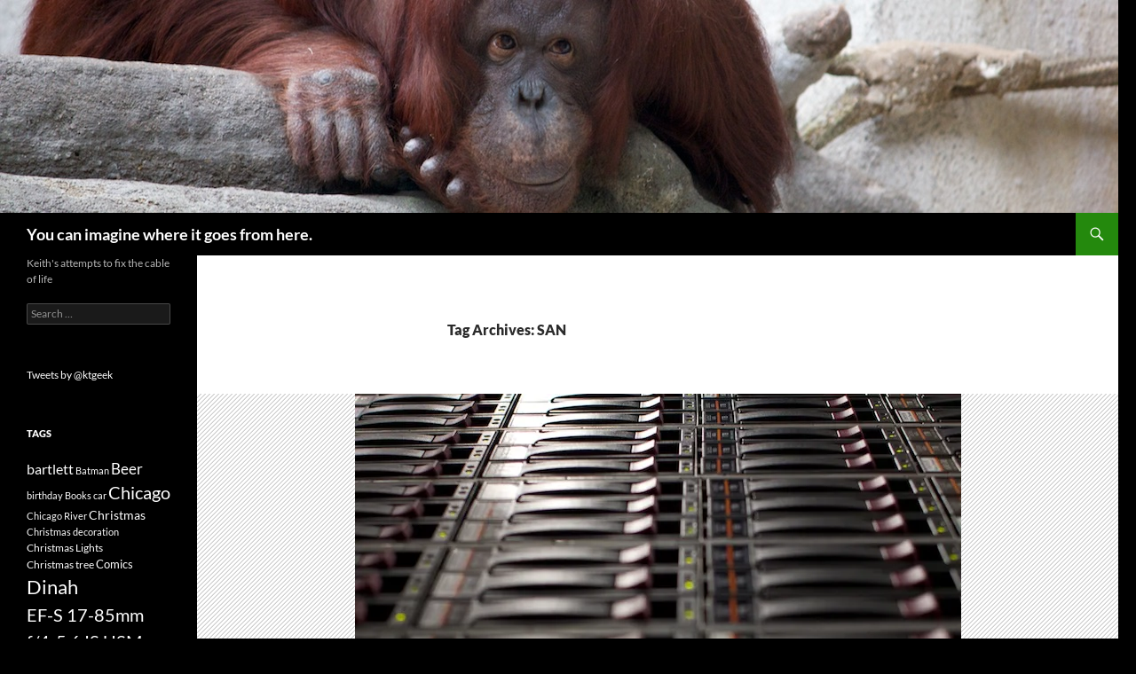

--- FILE ---
content_type: text/html; charset=UTF-8
request_url: http://www.kgarner.com/blog/archives/tag/san/
body_size: 13896
content:
<!DOCTYPE html>
<!--[if IE 7]>
<html class="ie ie7" lang="en-US">
<![endif]-->
<!--[if IE 8]>
<html class="ie ie8" lang="en-US">
<![endif]-->
<!--[if !(IE 7) & !(IE 8)]><!-->
<html lang="en-US">
<!--<![endif]-->
<head>
	<meta charset="UTF-8">
	<meta name="viewport" content="width=device-width">
	<title>SAN | You can imagine where it goes from here.</title>
	<link rel="profile" href="https://gmpg.org/xfn/11">
	<link rel="pingback" href="http://www.kgarner.com/blog/xmlrpc.php">
	<!--[if lt IE 9]>
	<script src="http://www.kgarner.com/blog/wp-content/themes/twentyfourteen/js/html5.js?ver=3.7.0"></script>
	<![endif]-->
	<meta name='robots' content='max-image-preview:large' />
<link rel='dns-prefetch' href='//secure.gravatar.com' />
<link rel='dns-prefetch' href='//stats.wp.com' />
<link rel='dns-prefetch' href='//jetpack.wordpress.com' />
<link rel='dns-prefetch' href='//s0.wp.com' />
<link rel='dns-prefetch' href='//public-api.wordpress.com' />
<link rel='dns-prefetch' href='//0.gravatar.com' />
<link rel='dns-prefetch' href='//1.gravatar.com' />
<link rel='dns-prefetch' href='//2.gravatar.com' />
<link rel='dns-prefetch' href='//i0.wp.com' />
<link rel="alternate" type="application/rss+xml" title="You can imagine where it goes from here. &raquo; Feed" href="http://www.kgarner.com/blog/feed/" />
<link rel="alternate" type="application/rss+xml" title="You can imagine where it goes from here. &raquo; Comments Feed" href="http://www.kgarner.com/blog/comments/feed/" />
<link rel="alternate" type="application/rss+xml" title="You can imagine where it goes from here. &raquo; SAN Tag Feed" href="http://www.kgarner.com/blog/archives/tag/san/feed/" />
<script>
window._wpemojiSettings = {"baseUrl":"https:\/\/s.w.org\/images\/core\/emoji\/14.0.0\/72x72\/","ext":".png","svgUrl":"https:\/\/s.w.org\/images\/core\/emoji\/14.0.0\/svg\/","svgExt":".svg","source":{"concatemoji":"http:\/\/www.kgarner.com\/blog\/wp-includes\/js\/wp-emoji-release.min.js?ver=6.2"}};
/*! This file is auto-generated */
!function(e,a,t){var n,r,o,i=a.createElement("canvas"),p=i.getContext&&i.getContext("2d");function s(e,t){p.clearRect(0,0,i.width,i.height),p.fillText(e,0,0);e=i.toDataURL();return p.clearRect(0,0,i.width,i.height),p.fillText(t,0,0),e===i.toDataURL()}function c(e){var t=a.createElement("script");t.src=e,t.defer=t.type="text/javascript",a.getElementsByTagName("head")[0].appendChild(t)}for(o=Array("flag","emoji"),t.supports={everything:!0,everythingExceptFlag:!0},r=0;r<o.length;r++)t.supports[o[r]]=function(e){if(p&&p.fillText)switch(p.textBaseline="top",p.font="600 32px Arial",e){case"flag":return s("\ud83c\udff3\ufe0f\u200d\u26a7\ufe0f","\ud83c\udff3\ufe0f\u200b\u26a7\ufe0f")?!1:!s("\ud83c\uddfa\ud83c\uddf3","\ud83c\uddfa\u200b\ud83c\uddf3")&&!s("\ud83c\udff4\udb40\udc67\udb40\udc62\udb40\udc65\udb40\udc6e\udb40\udc67\udb40\udc7f","\ud83c\udff4\u200b\udb40\udc67\u200b\udb40\udc62\u200b\udb40\udc65\u200b\udb40\udc6e\u200b\udb40\udc67\u200b\udb40\udc7f");case"emoji":return!s("\ud83e\udef1\ud83c\udffb\u200d\ud83e\udef2\ud83c\udfff","\ud83e\udef1\ud83c\udffb\u200b\ud83e\udef2\ud83c\udfff")}return!1}(o[r]),t.supports.everything=t.supports.everything&&t.supports[o[r]],"flag"!==o[r]&&(t.supports.everythingExceptFlag=t.supports.everythingExceptFlag&&t.supports[o[r]]);t.supports.everythingExceptFlag=t.supports.everythingExceptFlag&&!t.supports.flag,t.DOMReady=!1,t.readyCallback=function(){t.DOMReady=!0},t.supports.everything||(n=function(){t.readyCallback()},a.addEventListener?(a.addEventListener("DOMContentLoaded",n,!1),e.addEventListener("load",n,!1)):(e.attachEvent("onload",n),a.attachEvent("onreadystatechange",function(){"complete"===a.readyState&&t.readyCallback()})),(e=t.source||{}).concatemoji?c(e.concatemoji):e.wpemoji&&e.twemoji&&(c(e.twemoji),c(e.wpemoji)))}(window,document,window._wpemojiSettings);
</script>
<style>
img.wp-smiley,
img.emoji {
	display: inline !important;
	border: none !important;
	box-shadow: none !important;
	height: 1em !important;
	width: 1em !important;
	margin: 0 0.07em !important;
	vertical-align: -0.1em !important;
	background: none !important;
	padding: 0 !important;
}
</style>
	<link rel='stylesheet' id='colorbox-theme6-css' href='http://www.kgarner.com/blog/wp-content/plugins/jquery-colorbox/themes/theme6/colorbox.css?ver=4.6.2' media='screen' />
<link rel='stylesheet' id='twentyfourteen-jetpack-css' href='http://www.kgarner.com/blog/wp-content/plugins/jetpack/modules/theme-tools/compat/twentyfourteen.css?ver=12.1' media='all' />
<link rel='stylesheet' id='openid-css' href='http://www.kgarner.com/blog/wp-content/plugins/openid/f/openid.css?ver=519' media='all' />
<link rel='stylesheet' id='wp-block-library-css' href='http://www.kgarner.com/blog/wp-includes/css/dist/block-library/style.min.css?ver=6.2' media='all' />
<style id='wp-block-library-inline-css'>
.has-text-align-justify{text-align:justify;}
</style>
<style id='wp-block-library-theme-inline-css'>
.wp-block-audio figcaption{color:#555;font-size:13px;text-align:center}.is-dark-theme .wp-block-audio figcaption{color:hsla(0,0%,100%,.65)}.wp-block-audio{margin:0 0 1em}.wp-block-code{border:1px solid #ccc;border-radius:4px;font-family:Menlo,Consolas,monaco,monospace;padding:.8em 1em}.wp-block-embed figcaption{color:#555;font-size:13px;text-align:center}.is-dark-theme .wp-block-embed figcaption{color:hsla(0,0%,100%,.65)}.wp-block-embed{margin:0 0 1em}.blocks-gallery-caption{color:#555;font-size:13px;text-align:center}.is-dark-theme .blocks-gallery-caption{color:hsla(0,0%,100%,.65)}.wp-block-image figcaption{color:#555;font-size:13px;text-align:center}.is-dark-theme .wp-block-image figcaption{color:hsla(0,0%,100%,.65)}.wp-block-image{margin:0 0 1em}.wp-block-pullquote{border-bottom:4px solid;border-top:4px solid;color:currentColor;margin-bottom:1.75em}.wp-block-pullquote cite,.wp-block-pullquote footer,.wp-block-pullquote__citation{color:currentColor;font-size:.8125em;font-style:normal;text-transform:uppercase}.wp-block-quote{border-left:.25em solid;margin:0 0 1.75em;padding-left:1em}.wp-block-quote cite,.wp-block-quote footer{color:currentColor;font-size:.8125em;font-style:normal;position:relative}.wp-block-quote.has-text-align-right{border-left:none;border-right:.25em solid;padding-left:0;padding-right:1em}.wp-block-quote.has-text-align-center{border:none;padding-left:0}.wp-block-quote.is-large,.wp-block-quote.is-style-large,.wp-block-quote.is-style-plain{border:none}.wp-block-search .wp-block-search__label{font-weight:700}.wp-block-search__button{border:1px solid #ccc;padding:.375em .625em}:where(.wp-block-group.has-background){padding:1.25em 2.375em}.wp-block-separator.has-css-opacity{opacity:.4}.wp-block-separator{border:none;border-bottom:2px solid;margin-left:auto;margin-right:auto}.wp-block-separator.has-alpha-channel-opacity{opacity:1}.wp-block-separator:not(.is-style-wide):not(.is-style-dots){width:100px}.wp-block-separator.has-background:not(.is-style-dots){border-bottom:none;height:1px}.wp-block-separator.has-background:not(.is-style-wide):not(.is-style-dots){height:2px}.wp-block-table{margin:0 0 1em}.wp-block-table td,.wp-block-table th{word-break:normal}.wp-block-table figcaption{color:#555;font-size:13px;text-align:center}.is-dark-theme .wp-block-table figcaption{color:hsla(0,0%,100%,.65)}.wp-block-video figcaption{color:#555;font-size:13px;text-align:center}.is-dark-theme .wp-block-video figcaption{color:hsla(0,0%,100%,.65)}.wp-block-video{margin:0 0 1em}.wp-block-template-part.has-background{margin-bottom:0;margin-top:0;padding:1.25em 2.375em}
</style>
<link rel='stylesheet' id='jetpack-videopress-video-block-view-css' href='http://www.kgarner.com/blog/wp-content/plugins/jetpack/jetpack_vendor/automattic/jetpack-videopress/build/block-editor/blocks/video/view.css?minify=false&#038;ver=317afd605f368082816f' media='all' />
<link rel='stylesheet' id='mediaelement-css' href='http://www.kgarner.com/blog/wp-includes/js/mediaelement/mediaelementplayer-legacy.min.css?ver=4.2.17' media='all' />
<link rel='stylesheet' id='wp-mediaelement-css' href='http://www.kgarner.com/blog/wp-includes/js/mediaelement/wp-mediaelement.min.css?ver=6.2' media='all' />
<link rel='stylesheet' id='classic-theme-styles-css' href='http://www.kgarner.com/blog/wp-includes/css/classic-themes.min.css?ver=6.2' media='all' />
<style id='global-styles-inline-css'>
body{--wp--preset--color--black: #000;--wp--preset--color--cyan-bluish-gray: #abb8c3;--wp--preset--color--white: #fff;--wp--preset--color--pale-pink: #f78da7;--wp--preset--color--vivid-red: #cf2e2e;--wp--preset--color--luminous-vivid-orange: #ff6900;--wp--preset--color--luminous-vivid-amber: #fcb900;--wp--preset--color--light-green-cyan: #7bdcb5;--wp--preset--color--vivid-green-cyan: #00d084;--wp--preset--color--pale-cyan-blue: #8ed1fc;--wp--preset--color--vivid-cyan-blue: #0693e3;--wp--preset--color--vivid-purple: #9b51e0;--wp--preset--color--green: #24890d;--wp--preset--color--dark-gray: #2b2b2b;--wp--preset--color--medium-gray: #767676;--wp--preset--color--light-gray: #f5f5f5;--wp--preset--gradient--vivid-cyan-blue-to-vivid-purple: linear-gradient(135deg,rgba(6,147,227,1) 0%,rgb(155,81,224) 100%);--wp--preset--gradient--light-green-cyan-to-vivid-green-cyan: linear-gradient(135deg,rgb(122,220,180) 0%,rgb(0,208,130) 100%);--wp--preset--gradient--luminous-vivid-amber-to-luminous-vivid-orange: linear-gradient(135deg,rgba(252,185,0,1) 0%,rgba(255,105,0,1) 100%);--wp--preset--gradient--luminous-vivid-orange-to-vivid-red: linear-gradient(135deg,rgba(255,105,0,1) 0%,rgb(207,46,46) 100%);--wp--preset--gradient--very-light-gray-to-cyan-bluish-gray: linear-gradient(135deg,rgb(238,238,238) 0%,rgb(169,184,195) 100%);--wp--preset--gradient--cool-to-warm-spectrum: linear-gradient(135deg,rgb(74,234,220) 0%,rgb(151,120,209) 20%,rgb(207,42,186) 40%,rgb(238,44,130) 60%,rgb(251,105,98) 80%,rgb(254,248,76) 100%);--wp--preset--gradient--blush-light-purple: linear-gradient(135deg,rgb(255,206,236) 0%,rgb(152,150,240) 100%);--wp--preset--gradient--blush-bordeaux: linear-gradient(135deg,rgb(254,205,165) 0%,rgb(254,45,45) 50%,rgb(107,0,62) 100%);--wp--preset--gradient--luminous-dusk: linear-gradient(135deg,rgb(255,203,112) 0%,rgb(199,81,192) 50%,rgb(65,88,208) 100%);--wp--preset--gradient--pale-ocean: linear-gradient(135deg,rgb(255,245,203) 0%,rgb(182,227,212) 50%,rgb(51,167,181) 100%);--wp--preset--gradient--electric-grass: linear-gradient(135deg,rgb(202,248,128) 0%,rgb(113,206,126) 100%);--wp--preset--gradient--midnight: linear-gradient(135deg,rgb(2,3,129) 0%,rgb(40,116,252) 100%);--wp--preset--duotone--dark-grayscale: url('#wp-duotone-dark-grayscale');--wp--preset--duotone--grayscale: url('#wp-duotone-grayscale');--wp--preset--duotone--purple-yellow: url('#wp-duotone-purple-yellow');--wp--preset--duotone--blue-red: url('#wp-duotone-blue-red');--wp--preset--duotone--midnight: url('#wp-duotone-midnight');--wp--preset--duotone--magenta-yellow: url('#wp-duotone-magenta-yellow');--wp--preset--duotone--purple-green: url('#wp-duotone-purple-green');--wp--preset--duotone--blue-orange: url('#wp-duotone-blue-orange');--wp--preset--font-size--small: 13px;--wp--preset--font-size--medium: 20px;--wp--preset--font-size--large: 36px;--wp--preset--font-size--x-large: 42px;--wp--preset--spacing--20: 0.44rem;--wp--preset--spacing--30: 0.67rem;--wp--preset--spacing--40: 1rem;--wp--preset--spacing--50: 1.5rem;--wp--preset--spacing--60: 2.25rem;--wp--preset--spacing--70: 3.38rem;--wp--preset--spacing--80: 5.06rem;--wp--preset--shadow--natural: 6px 6px 9px rgba(0, 0, 0, 0.2);--wp--preset--shadow--deep: 12px 12px 50px rgba(0, 0, 0, 0.4);--wp--preset--shadow--sharp: 6px 6px 0px rgba(0, 0, 0, 0.2);--wp--preset--shadow--outlined: 6px 6px 0px -3px rgba(255, 255, 255, 1), 6px 6px rgba(0, 0, 0, 1);--wp--preset--shadow--crisp: 6px 6px 0px rgba(0, 0, 0, 1);}:where(.is-layout-flex){gap: 0.5em;}body .is-layout-flow > .alignleft{float: left;margin-inline-start: 0;margin-inline-end: 2em;}body .is-layout-flow > .alignright{float: right;margin-inline-start: 2em;margin-inline-end: 0;}body .is-layout-flow > .aligncenter{margin-left: auto !important;margin-right: auto !important;}body .is-layout-constrained > .alignleft{float: left;margin-inline-start: 0;margin-inline-end: 2em;}body .is-layout-constrained > .alignright{float: right;margin-inline-start: 2em;margin-inline-end: 0;}body .is-layout-constrained > .aligncenter{margin-left: auto !important;margin-right: auto !important;}body .is-layout-constrained > :where(:not(.alignleft):not(.alignright):not(.alignfull)){max-width: var(--wp--style--global--content-size);margin-left: auto !important;margin-right: auto !important;}body .is-layout-constrained > .alignwide{max-width: var(--wp--style--global--wide-size);}body .is-layout-flex{display: flex;}body .is-layout-flex{flex-wrap: wrap;align-items: center;}body .is-layout-flex > *{margin: 0;}:where(.wp-block-columns.is-layout-flex){gap: 2em;}.has-black-color{color: var(--wp--preset--color--black) !important;}.has-cyan-bluish-gray-color{color: var(--wp--preset--color--cyan-bluish-gray) !important;}.has-white-color{color: var(--wp--preset--color--white) !important;}.has-pale-pink-color{color: var(--wp--preset--color--pale-pink) !important;}.has-vivid-red-color{color: var(--wp--preset--color--vivid-red) !important;}.has-luminous-vivid-orange-color{color: var(--wp--preset--color--luminous-vivid-orange) !important;}.has-luminous-vivid-amber-color{color: var(--wp--preset--color--luminous-vivid-amber) !important;}.has-light-green-cyan-color{color: var(--wp--preset--color--light-green-cyan) !important;}.has-vivid-green-cyan-color{color: var(--wp--preset--color--vivid-green-cyan) !important;}.has-pale-cyan-blue-color{color: var(--wp--preset--color--pale-cyan-blue) !important;}.has-vivid-cyan-blue-color{color: var(--wp--preset--color--vivid-cyan-blue) !important;}.has-vivid-purple-color{color: var(--wp--preset--color--vivid-purple) !important;}.has-black-background-color{background-color: var(--wp--preset--color--black) !important;}.has-cyan-bluish-gray-background-color{background-color: var(--wp--preset--color--cyan-bluish-gray) !important;}.has-white-background-color{background-color: var(--wp--preset--color--white) !important;}.has-pale-pink-background-color{background-color: var(--wp--preset--color--pale-pink) !important;}.has-vivid-red-background-color{background-color: var(--wp--preset--color--vivid-red) !important;}.has-luminous-vivid-orange-background-color{background-color: var(--wp--preset--color--luminous-vivid-orange) !important;}.has-luminous-vivid-amber-background-color{background-color: var(--wp--preset--color--luminous-vivid-amber) !important;}.has-light-green-cyan-background-color{background-color: var(--wp--preset--color--light-green-cyan) !important;}.has-vivid-green-cyan-background-color{background-color: var(--wp--preset--color--vivid-green-cyan) !important;}.has-pale-cyan-blue-background-color{background-color: var(--wp--preset--color--pale-cyan-blue) !important;}.has-vivid-cyan-blue-background-color{background-color: var(--wp--preset--color--vivid-cyan-blue) !important;}.has-vivid-purple-background-color{background-color: var(--wp--preset--color--vivid-purple) !important;}.has-black-border-color{border-color: var(--wp--preset--color--black) !important;}.has-cyan-bluish-gray-border-color{border-color: var(--wp--preset--color--cyan-bluish-gray) !important;}.has-white-border-color{border-color: var(--wp--preset--color--white) !important;}.has-pale-pink-border-color{border-color: var(--wp--preset--color--pale-pink) !important;}.has-vivid-red-border-color{border-color: var(--wp--preset--color--vivid-red) !important;}.has-luminous-vivid-orange-border-color{border-color: var(--wp--preset--color--luminous-vivid-orange) !important;}.has-luminous-vivid-amber-border-color{border-color: var(--wp--preset--color--luminous-vivid-amber) !important;}.has-light-green-cyan-border-color{border-color: var(--wp--preset--color--light-green-cyan) !important;}.has-vivid-green-cyan-border-color{border-color: var(--wp--preset--color--vivid-green-cyan) !important;}.has-pale-cyan-blue-border-color{border-color: var(--wp--preset--color--pale-cyan-blue) !important;}.has-vivid-cyan-blue-border-color{border-color: var(--wp--preset--color--vivid-cyan-blue) !important;}.has-vivid-purple-border-color{border-color: var(--wp--preset--color--vivid-purple) !important;}.has-vivid-cyan-blue-to-vivid-purple-gradient-background{background: var(--wp--preset--gradient--vivid-cyan-blue-to-vivid-purple) !important;}.has-light-green-cyan-to-vivid-green-cyan-gradient-background{background: var(--wp--preset--gradient--light-green-cyan-to-vivid-green-cyan) !important;}.has-luminous-vivid-amber-to-luminous-vivid-orange-gradient-background{background: var(--wp--preset--gradient--luminous-vivid-amber-to-luminous-vivid-orange) !important;}.has-luminous-vivid-orange-to-vivid-red-gradient-background{background: var(--wp--preset--gradient--luminous-vivid-orange-to-vivid-red) !important;}.has-very-light-gray-to-cyan-bluish-gray-gradient-background{background: var(--wp--preset--gradient--very-light-gray-to-cyan-bluish-gray) !important;}.has-cool-to-warm-spectrum-gradient-background{background: var(--wp--preset--gradient--cool-to-warm-spectrum) !important;}.has-blush-light-purple-gradient-background{background: var(--wp--preset--gradient--blush-light-purple) !important;}.has-blush-bordeaux-gradient-background{background: var(--wp--preset--gradient--blush-bordeaux) !important;}.has-luminous-dusk-gradient-background{background: var(--wp--preset--gradient--luminous-dusk) !important;}.has-pale-ocean-gradient-background{background: var(--wp--preset--gradient--pale-ocean) !important;}.has-electric-grass-gradient-background{background: var(--wp--preset--gradient--electric-grass) !important;}.has-midnight-gradient-background{background: var(--wp--preset--gradient--midnight) !important;}.has-small-font-size{font-size: var(--wp--preset--font-size--small) !important;}.has-medium-font-size{font-size: var(--wp--preset--font-size--medium) !important;}.has-large-font-size{font-size: var(--wp--preset--font-size--large) !important;}.has-x-large-font-size{font-size: var(--wp--preset--font-size--x-large) !important;}
.wp-block-navigation a:where(:not(.wp-element-button)){color: inherit;}
:where(.wp-block-columns.is-layout-flex){gap: 2em;}
.wp-block-pullquote{font-size: 1.5em;line-height: 1.6;}
</style>
<link rel='stylesheet' id='wp-syntax-css-css' href='http://www.kgarner.com/blog/wp-content/plugins/wp-syntax/css/wp-syntax.css?ver=1.1' media='all' />
<link rel='stylesheet' id='twentyfourteen-lato-css' href='http://www.kgarner.com/blog/wp-content/themes/twentyfourteen/fonts/font-lato.css?ver=20230328' media='all' />
<link rel='stylesheet' id='genericons-css' href='http://www.kgarner.com/blog/wp-content/plugins/jetpack/_inc/genericons/genericons/genericons.css?ver=3.1' media='all' />
<link rel='stylesheet' id='twentyfourteen-style-css' href='http://www.kgarner.com/blog/wp-content/themes/twentyfourteen/style.css?ver=20230328' media='all' />
<link rel='stylesheet' id='twentyfourteen-block-style-css' href='http://www.kgarner.com/blog/wp-content/themes/twentyfourteen/css/blocks.css?ver=20230206' media='all' />
<!--[if lt IE 9]>
<link rel='stylesheet' id='twentyfourteen-ie-css' href='http://www.kgarner.com/blog/wp-content/themes/twentyfourteen/css/ie.css?ver=20140711' media='all' />
<![endif]-->
<link rel='stylesheet' id='social-logos-css' href='http://www.kgarner.com/blog/wp-content/plugins/jetpack/_inc/social-logos/social-logos.min.css?ver=12.1' media='all' />
<link rel='stylesheet' id='jetpack_css-css' href='http://www.kgarner.com/blog/wp-content/plugins/jetpack/css/jetpack.css?ver=12.1' media='all' />
<script src='http://www.kgarner.com/blog/wp-includes/js/jquery/jquery.min.js?ver=3.6.3' id='jquery-core-js'></script>
<script src='http://www.kgarner.com/blog/wp-includes/js/jquery/jquery-migrate.min.js?ver=3.4.0' id='jquery-migrate-js'></script>
<script id='colorbox-js-extra'>
var jQueryColorboxSettingsArray = {"jQueryColorboxVersion":"4.6.2","colorboxInline":"false","colorboxIframe":"false","colorboxGroupId":"","colorboxTitle":"","colorboxWidth":"false","colorboxHeight":"false","colorboxMaxWidth":"false","colorboxMaxHeight":"false","colorboxSlideshow":"false","colorboxSlideshowAuto":"false","colorboxScalePhotos":"false","colorboxPreloading":"false","colorboxOverlayClose":"false","colorboxLoop":"true","colorboxEscKey":"true","colorboxArrowKey":"true","colorboxScrolling":"true","colorboxOpacity":"0.85","colorboxTransition":"elastic","colorboxSpeed":"350","colorboxSlideshowSpeed":"2500","colorboxClose":"close","colorboxNext":"next","colorboxPrevious":"previous","colorboxSlideshowStart":"start slideshow","colorboxSlideshowStop":"stop slideshow","colorboxCurrent":"{current} of {total} images","colorboxXhrError":"This content failed to load.","colorboxImgError":"This image failed to load.","colorboxImageMaxWidth":"false","colorboxImageMaxHeight":"false","colorboxImageHeight":"false","colorboxImageWidth":"false","colorboxLinkHeight":"false","colorboxLinkWidth":"false","colorboxInitialHeight":"100","colorboxInitialWidth":"300","autoColorboxJavaScript":"","autoHideFlash":"true","autoColorbox":"true","autoColorboxGalleries":"","addZoomOverlay":"","useGoogleJQuery":"","colorboxAddClassToLinks":""};
</script>
<script src='http://www.kgarner.com/blog/wp-content/plugins/jquery-colorbox/js/jquery.colorbox-min.js?ver=1.4.33' id='colorbox-js'></script>
<script src='http://www.kgarner.com/blog/wp-content/plugins/jquery-colorbox/js/jquery-colorbox-wrapper-min.js?ver=4.6.2' id='colorbox-wrapper-js'></script>
<link rel="https://api.w.org/" href="http://www.kgarner.com/blog/wp-json/" /><link rel="alternate" type="application/json" href="http://www.kgarner.com/blog/wp-json/wp/v2/tags/1184" /><link rel="EditURI" type="application/rsd+xml" title="RSD" href="https://www.kgarner.com/blog/xmlrpc.php?rsd" />
<link rel="wlwmanifest" type="application/wlwmanifest+xml" href="http://www.kgarner.com/blog/wp-includes/wlwmanifest.xml" />
<meta name="generator" content="WordPress 6.2" />

<!-- Bad Behavior 2.2.24 run time: 1.618 ms -->
<script type="text/javascript" src="http://www.kgarner.com/blog/wp-content/plugins/wp-syntax-effects/js/wp-syntax-effects.js"></script><meta http-equiv="X-XRDS-Location" content="http://www.kgarner.com/blog/?xrds" />
<meta http-equiv="X-Yadis-Location" content="http://www.kgarner.com/blog/?xrds" />
	<style>img#wpstats{display:none}</style>
		<style id="custom-background-css">
body.custom-background { background-color: #000000; }
</style>
	
<!-- Jetpack Open Graph Tags -->
<meta property="og:type" content="website" />
<meta property="og:title" content="SAN &#8211; You can imagine where it goes from here." />
<meta property="og:url" content="http://www.kgarner.com/blog/archives/tag/san/" />
<meta property="og:site_name" content="You can imagine where it goes from here." />
<meta property="og:image" content="https://s0.wp.com/i/blank.jpg" />
<meta property="og:image:alt" content="" />
<meta property="og:locale" content="en_US" />

<!-- End Jetpack Open Graph Tags -->
<link type="text/css" rel="stylesheet" href="http://www.kgarner.com/blog/wp-content/plugins/wp-syntax-download-extension/wp-syntax-download-extension.css" /></head>

<body class="archive tag tag-san tag-1184 custom-background wp-embed-responsive group-blog header-image list-view full-width">
<svg xmlns="http://www.w3.org/2000/svg" viewBox="0 0 0 0" width="0" height="0" focusable="false" role="none" style="visibility: hidden; position: absolute; left: -9999px; overflow: hidden;" ><defs><filter id="wp-duotone-dark-grayscale"><feColorMatrix color-interpolation-filters="sRGB" type="matrix" values=" .299 .587 .114 0 0 .299 .587 .114 0 0 .299 .587 .114 0 0 .299 .587 .114 0 0 " /><feComponentTransfer color-interpolation-filters="sRGB" ><feFuncR type="table" tableValues="0 0.49803921568627" /><feFuncG type="table" tableValues="0 0.49803921568627" /><feFuncB type="table" tableValues="0 0.49803921568627" /><feFuncA type="table" tableValues="1 1" /></feComponentTransfer><feComposite in2="SourceGraphic" operator="in" /></filter></defs></svg><svg xmlns="http://www.w3.org/2000/svg" viewBox="0 0 0 0" width="0" height="0" focusable="false" role="none" style="visibility: hidden; position: absolute; left: -9999px; overflow: hidden;" ><defs><filter id="wp-duotone-grayscale"><feColorMatrix color-interpolation-filters="sRGB" type="matrix" values=" .299 .587 .114 0 0 .299 .587 .114 0 0 .299 .587 .114 0 0 .299 .587 .114 0 0 " /><feComponentTransfer color-interpolation-filters="sRGB" ><feFuncR type="table" tableValues="0 1" /><feFuncG type="table" tableValues="0 1" /><feFuncB type="table" tableValues="0 1" /><feFuncA type="table" tableValues="1 1" /></feComponentTransfer><feComposite in2="SourceGraphic" operator="in" /></filter></defs></svg><svg xmlns="http://www.w3.org/2000/svg" viewBox="0 0 0 0" width="0" height="0" focusable="false" role="none" style="visibility: hidden; position: absolute; left: -9999px; overflow: hidden;" ><defs><filter id="wp-duotone-purple-yellow"><feColorMatrix color-interpolation-filters="sRGB" type="matrix" values=" .299 .587 .114 0 0 .299 .587 .114 0 0 .299 .587 .114 0 0 .299 .587 .114 0 0 " /><feComponentTransfer color-interpolation-filters="sRGB" ><feFuncR type="table" tableValues="0.54901960784314 0.98823529411765" /><feFuncG type="table" tableValues="0 1" /><feFuncB type="table" tableValues="0.71764705882353 0.25490196078431" /><feFuncA type="table" tableValues="1 1" /></feComponentTransfer><feComposite in2="SourceGraphic" operator="in" /></filter></defs></svg><svg xmlns="http://www.w3.org/2000/svg" viewBox="0 0 0 0" width="0" height="0" focusable="false" role="none" style="visibility: hidden; position: absolute; left: -9999px; overflow: hidden;" ><defs><filter id="wp-duotone-blue-red"><feColorMatrix color-interpolation-filters="sRGB" type="matrix" values=" .299 .587 .114 0 0 .299 .587 .114 0 0 .299 .587 .114 0 0 .299 .587 .114 0 0 " /><feComponentTransfer color-interpolation-filters="sRGB" ><feFuncR type="table" tableValues="0 1" /><feFuncG type="table" tableValues="0 0.27843137254902" /><feFuncB type="table" tableValues="0.5921568627451 0.27843137254902" /><feFuncA type="table" tableValues="1 1" /></feComponentTransfer><feComposite in2="SourceGraphic" operator="in" /></filter></defs></svg><svg xmlns="http://www.w3.org/2000/svg" viewBox="0 0 0 0" width="0" height="0" focusable="false" role="none" style="visibility: hidden; position: absolute; left: -9999px; overflow: hidden;" ><defs><filter id="wp-duotone-midnight"><feColorMatrix color-interpolation-filters="sRGB" type="matrix" values=" .299 .587 .114 0 0 .299 .587 .114 0 0 .299 .587 .114 0 0 .299 .587 .114 0 0 " /><feComponentTransfer color-interpolation-filters="sRGB" ><feFuncR type="table" tableValues="0 0" /><feFuncG type="table" tableValues="0 0.64705882352941" /><feFuncB type="table" tableValues="0 1" /><feFuncA type="table" tableValues="1 1" /></feComponentTransfer><feComposite in2="SourceGraphic" operator="in" /></filter></defs></svg><svg xmlns="http://www.w3.org/2000/svg" viewBox="0 0 0 0" width="0" height="0" focusable="false" role="none" style="visibility: hidden; position: absolute; left: -9999px; overflow: hidden;" ><defs><filter id="wp-duotone-magenta-yellow"><feColorMatrix color-interpolation-filters="sRGB" type="matrix" values=" .299 .587 .114 0 0 .299 .587 .114 0 0 .299 .587 .114 0 0 .299 .587 .114 0 0 " /><feComponentTransfer color-interpolation-filters="sRGB" ><feFuncR type="table" tableValues="0.78039215686275 1" /><feFuncG type="table" tableValues="0 0.94901960784314" /><feFuncB type="table" tableValues="0.35294117647059 0.47058823529412" /><feFuncA type="table" tableValues="1 1" /></feComponentTransfer><feComposite in2="SourceGraphic" operator="in" /></filter></defs></svg><svg xmlns="http://www.w3.org/2000/svg" viewBox="0 0 0 0" width="0" height="0" focusable="false" role="none" style="visibility: hidden; position: absolute; left: -9999px; overflow: hidden;" ><defs><filter id="wp-duotone-purple-green"><feColorMatrix color-interpolation-filters="sRGB" type="matrix" values=" .299 .587 .114 0 0 .299 .587 .114 0 0 .299 .587 .114 0 0 .299 .587 .114 0 0 " /><feComponentTransfer color-interpolation-filters="sRGB" ><feFuncR type="table" tableValues="0.65098039215686 0.40392156862745" /><feFuncG type="table" tableValues="0 1" /><feFuncB type="table" tableValues="0.44705882352941 0.4" /><feFuncA type="table" tableValues="1 1" /></feComponentTransfer><feComposite in2="SourceGraphic" operator="in" /></filter></defs></svg><svg xmlns="http://www.w3.org/2000/svg" viewBox="0 0 0 0" width="0" height="0" focusable="false" role="none" style="visibility: hidden; position: absolute; left: -9999px; overflow: hidden;" ><defs><filter id="wp-duotone-blue-orange"><feColorMatrix color-interpolation-filters="sRGB" type="matrix" values=" .299 .587 .114 0 0 .299 .587 .114 0 0 .299 .587 .114 0 0 .299 .587 .114 0 0 " /><feComponentTransfer color-interpolation-filters="sRGB" ><feFuncR type="table" tableValues="0.098039215686275 1" /><feFuncG type="table" tableValues="0 0.66274509803922" /><feFuncB type="table" tableValues="0.84705882352941 0.41960784313725" /><feFuncA type="table" tableValues="1 1" /></feComponentTransfer><feComposite in2="SourceGraphic" operator="in" /></filter></defs></svg><div id="page" class="hfeed site">
		<div id="site-header">
		<a href="http://www.kgarner.com/blog/" rel="home">
			<img src="http://www.kgarner.com/blog/wp-content/uploads/2015/01/Coy-orangutan-4-Version-2.jpg" width="1260" height="240" alt="You can imagine where it goes from here." />
		</a>
	</div>
	
	<header id="masthead" class="site-header">
		<div class="header-main">
			<h1 class="site-title"><a href="http://www.kgarner.com/blog/" rel="home">You can imagine where it goes from here.</a></h1>

			<div class="search-toggle">
				<a href="#search-container" class="screen-reader-text" aria-expanded="false" aria-controls="search-container">
					Search				</a>
			</div>

			<nav id="primary-navigation" class="site-navigation primary-navigation">
				<button class="menu-toggle">Primary Menu</button>
				<a class="screen-reader-text skip-link" href="#content">
					Skip to content				</a>
				<div id="primary-menu" class="nav-menu"></div>
			</nav>
		</div>

		<div id="search-container" class="search-box-wrapper hide">
			<div class="search-box">
				<form role="search" method="get" class="search-form" action="http://www.kgarner.com/blog/">
				<label>
					<span class="screen-reader-text">Search for:</span>
					<input type="search" class="search-field" placeholder="Search &hellip;" value="" name="s" />
				</label>
				<input type="submit" class="search-submit" value="Search" />
			</form>			</div>
		</div>
	</header><!-- #masthead -->

	<div id="main" class="site-main">

	<section id="primary" class="content-area">
		<div id="content" class="site-content" role="main">

			
			<header class="archive-header">
				<h1 class="archive-title">
				Tag Archives: SAN				</h1>

							</header><!-- .archive-header -->

				
<article id="post-2554" class="post-2554 post type-post status-publish format-standard has-post-thumbnail hentry category-photo-of-the-day tag-blinken-lights tag-disk tag-ef-28mm-f1-8-usm tag-hard-drives tag-hp tag-photo-project tag-san tag-server tag-t2i">
	
	<a class="post-thumbnail" href="http://www.kgarner.com/blog/archives/2011/12/19/photo-353-data/" aria-hidden="true">
			<img width="683" height="576" src="https://i0.wp.com/www.kgarner.com/blog/wp-content/uploads/2011/12/Data.jpg?resize=683%2C576" class="attachment-twentyfourteen-full-width size-twentyfourteen-full-width colorbox-2554  wp-post-image" alt="" decoding="async" data-attachment-id="2555" data-permalink="http://www.kgarner.com/blog/archives/2011/12/19/photo-353-data/data/" data-orig-file="https://i0.wp.com/www.kgarner.com/blog/wp-content/uploads/2011/12/Data.jpg?fit=683%2C1024" data-orig-size="683,1024" data-comments-opened="1" data-image-meta="{&quot;aperture&quot;:&quot;2.8&quot;,&quot;credit&quot;:&quot;Keith T. Garner&quot;,&quot;camera&quot;:&quot;Canon EOS REBEL T2i&quot;,&quot;caption&quot;:&quot;&quot;,&quot;created_timestamp&quot;:&quot;1324300837&quot;,&quot;copyright&quot;:&quot;&quot;,&quot;focal_length&quot;:&quot;28&quot;,&quot;iso&quot;:&quot;400&quot;,&quot;shutter_speed&quot;:&quot;0.033333333333333&quot;,&quot;title&quot;:&quot;Data&quot;}" data-image-title="Data" data-image-description="" data-image-caption="" data-medium-file="https://i0.wp.com/www.kgarner.com/blog/wp-content/uploads/2011/12/Data.jpg?fit=400%2C600" data-large-file="https://i0.wp.com/www.kgarner.com/blog/wp-content/uploads/2011/12/Data.jpg?fit=474%2C711" />	</a>

			
	<header class="entry-header">
				<div class="entry-meta">
			<span class="cat-links"><a href="http://www.kgarner.com/blog/archives/category/photo-of-the-day/" rel="category tag">Photo of the Day</a></span>
		</div>
			<h1 class="entry-title"><a href="http://www.kgarner.com/blog/archives/2011/12/19/photo-353-data/" rel="bookmark">Photo 353: Data</a></h1>
		<div class="entry-meta">
			<span class="entry-date"><a href="http://www.kgarner.com/blog/archives/2011/12/19/photo-353-data/" rel="bookmark"><time class="entry-date" datetime="2011-12-19T23:41:23-06:00">12/19/2011</time></a></span> <span class="byline"><span class="author vcard"><a class="url fn n" href="http://www.kgarner.com/blog/archives/author/kgarner/" rel="author">Keith Garner</a></span></span>			<span class="comments-link"><a href="http://www.kgarner.com/blog/archives/2011/12/19/photo-353-data/#respond">Leave a comment</a></span>
						</div><!-- .entry-meta -->
	</header><!-- .entry-header -->

		<div class="entry-content">
		<p><a href="https://i0.wp.com/www.kgarner.com/blog/wp-content/uploads/2011/12/Data.jpg"><img data-attachment-id="2555" data-permalink="http://www.kgarner.com/blog/archives/2011/12/19/photo-353-data/data/" data-orig-file="https://i0.wp.com/www.kgarner.com/blog/wp-content/uploads/2011/12/Data.jpg?fit=683%2C1024" data-orig-size="683,1024" data-comments-opened="1" data-image-meta="{&quot;aperture&quot;:&quot;2.8&quot;,&quot;credit&quot;:&quot;Keith T. Garner&quot;,&quot;camera&quot;:&quot;Canon EOS REBEL T2i&quot;,&quot;caption&quot;:&quot;&quot;,&quot;created_timestamp&quot;:&quot;1324300837&quot;,&quot;copyright&quot;:&quot;&quot;,&quot;focal_length&quot;:&quot;28&quot;,&quot;iso&quot;:&quot;400&quot;,&quot;shutter_speed&quot;:&quot;0.033333333333333&quot;,&quot;title&quot;:&quot;Data&quot;}" data-image-title="Data" data-image-description="" data-image-caption="" data-medium-file="https://i0.wp.com/www.kgarner.com/blog/wp-content/uploads/2011/12/Data.jpg?fit=400%2C600" data-large-file="https://i0.wp.com/www.kgarner.com/blog/wp-content/uploads/2011/12/Data.jpg?fit=474%2C711" decoding="async" loading="lazy" src="https://i0.wp.com/www.kgarner.com/blog/wp-content/uploads/2011/12/Data.jpg?resize=400%2C600" alt="" title="Data" width="400" height="600" class="alignnone size-medium wp-image-2555 colorbox-2554" srcset="https://i0.wp.com/www.kgarner.com/blog/wp-content/uploads/2011/12/Data.jpg?resize=400%2C600 400w, https://i0.wp.com/www.kgarner.com/blog/wp-content/uploads/2011/12/Data.jpg?resize=100%2C150 100w, https://i0.wp.com/www.kgarner.com/blog/wp-content/uploads/2011/12/Data.jpg?w=683 683w" sizes="(max-width: 400px) 100vw, 400px" data-recalc-dims="1" /></a></p>
<div class="sharedaddy sd-sharing-enabled"><div class="robots-nocontent sd-block sd-social sd-social-icon-text sd-sharing"><h3 class="sd-title">Share this:</h3><div class="sd-content"><ul><li class="share-twitter"><a rel="nofollow noopener noreferrer" data-shared="sharing-twitter-2554" class="share-twitter sd-button share-icon" href="http://www.kgarner.com/blog/archives/2011/12/19/photo-353-data/?share=twitter" target="_blank" title="Click to share on Twitter" ><span>Twitter</span></a></li><li class="share-facebook"><a rel="nofollow noopener noreferrer" data-shared="sharing-facebook-2554" class="share-facebook sd-button share-icon" href="http://www.kgarner.com/blog/archives/2011/12/19/photo-353-data/?share=facebook" target="_blank" title="Click to share on Facebook" ><span>Facebook</span></a></li><li class="share-reddit"><a rel="nofollow noopener noreferrer" data-shared="" class="share-reddit sd-button share-icon" href="http://www.kgarner.com/blog/archives/2011/12/19/photo-353-data/?share=reddit" target="_blank" title="Click to share on Reddit" ><span>Reddit</span></a></li><li class="share-email"><a rel="nofollow noopener noreferrer" data-shared="" class="share-email sd-button share-icon" href="mailto:?subject=%5BShared%20Post%5D%20Photo%20353%3A%20Data&body=http%3A%2F%2Fwww.kgarner.com%2Fblog%2Farchives%2F2011%2F12%2F19%2Fphoto-353-data%2F&share=email" target="_blank" title="Click to email a link to a friend" data-email-share-error-title="Do you have email set up?" data-email-share-error-text="If you&#039;re having problems sharing via email, you might not have email set up for your browser. You may need to create a new email yourself." data-email-share-nonce="eaf7528086" data-email-share-track-url="http://www.kgarner.com/blog/archives/2011/12/19/photo-353-data/?share=email"><span>Email</span></a></li><li class="share-print"><a rel="nofollow noopener noreferrer" data-shared="" class="share-print sd-button share-icon" href="http://www.kgarner.com/blog/archives/2011/12/19/photo-353-data/" target="_blank" title="Click to print" ><span>Print</span></a></li><li class="share-end"></li></ul></div></div></div>	</div><!-- .entry-content -->
	
	<footer class="entry-meta"><span class="tag-links"><a href="http://www.kgarner.com/blog/archives/tag/blinken-lights/" rel="tag">blinken lights</a><a href="http://www.kgarner.com/blog/archives/tag/disk/" rel="tag">disk</a><a href="http://www.kgarner.com/blog/archives/tag/ef-28mm-f1-8-usm/" rel="tag">EF 28mm f/1.8 USM</a><a href="http://www.kgarner.com/blog/archives/tag/hard-drives/" rel="tag">hard drives</a><a href="http://www.kgarner.com/blog/archives/tag/hp/" rel="tag">hp</a><a href="http://www.kgarner.com/blog/archives/tag/photo-project/" rel="tag">photo project</a><a href="http://www.kgarner.com/blog/archives/tag/san/" rel="tag">SAN</a><a href="http://www.kgarner.com/blog/archives/tag/server/" rel="tag">server</a><a href="http://www.kgarner.com/blog/archives/tag/t2i/" rel="tag">t2i</a></span></footer></article><!-- #post-2554 -->
		</div><!-- #content -->
	</section><!-- #primary -->

<div id="secondary">
		<h2 class="site-description">Keith&#039;s attempts to fix the cable of life</h2>
	
	
		<div id="primary-sidebar" class="primary-sidebar widget-area" role="complementary">
		<aside id="search-4" class="widget widget_search"><form role="search" method="get" class="search-form" action="http://www.kgarner.com/blog/">
				<label>
					<span class="screen-reader-text">Search for:</span>
					<input type="search" class="search-field" placeholder="Search &hellip;" value="" name="s" />
				</label>
				<input type="submit" class="search-submit" value="Search" />
			</form></aside><aside id="text-141260155" class="widget widget_text">			<div class="textwidget"><a class="twitter-timeline" href="https://twitter.com/ktgeek" data-widget-id="282142600427880449">Tweets by @ktgeek</a>
<script>!function(d,s,id){var js,fjs=d.getElementsByTagName(s)[0];if(!d.getElementById(id)){js=d.createElement(s);js.id=id;js.src="//platform.twitter.com/widgets.js";fjs.parentNode.insertBefore(js,fjs);}}(document,"script","twitter-wjs");</script>
</div>
		</aside><aside id="tag_cloud-3" class="widget widget_tag_cloud"><h1 class="widget-title">Tags</h1><nav aria-label="Tags"><div class="tagcloud"><ul class='wp-tag-cloud' role='list'>
	<li><a href="http://www.kgarner.com/blog/archives/tag/bartlett/" class="tag-cloud-link tag-link-186 tag-link-position-1" style="font-size: 12.247191011236pt;" aria-label="bartlett (20 items)">bartlett</a></li>
	<li><a href="http://www.kgarner.com/blog/archives/tag/batman/" class="tag-cloud-link tag-link-56 tag-link-position-2" style="font-size: 8pt;" aria-label="Batman (5 items)">Batman</a></li>
	<li><a href="http://www.kgarner.com/blog/archives/tag/beer/" class="tag-cloud-link tag-link-2270 tag-link-position-3" style="font-size: 12.955056179775pt;" aria-label="Beer (25 items)">Beer</a></li>
	<li><a href="http://www.kgarner.com/blog/archives/tag/birthday/" class="tag-cloud-link tag-link-203 tag-link-position-4" style="font-size: 8.5505617977528pt;" aria-label="birthday (6 items)">birthday</a></li>
	<li><a href="http://www.kgarner.com/blog/archives/tag/books/" class="tag-cloud-link tag-link-2269 tag-link-position-5" style="font-size: 8.5505617977528pt;" aria-label="Books (6 items)">Books</a></li>
	<li><a href="http://www.kgarner.com/blog/archives/tag/car/" class="tag-cloud-link tag-link-65 tag-link-position-6" style="font-size: 8.5505617977528pt;" aria-label="car (6 items)">car</a></li>
	<li><a href="http://www.kgarner.com/blog/archives/tag/chicago/" class="tag-cloud-link tag-link-2275 tag-link-position-7" style="font-size: 14.685393258427pt;" aria-label="Chicago (42 items)">Chicago</a></li>
	<li><a href="http://www.kgarner.com/blog/archives/tag/chicago-river/" class="tag-cloud-link tag-link-356 tag-link-position-8" style="font-size: 8.5505617977528pt;" aria-label="Chicago River (6 items)">Chicago River</a></li>
	<li><a href="http://www.kgarner.com/blog/archives/tag/christmas/" class="tag-cloud-link tag-link-1128 tag-link-position-9" style="font-size: 10.595505617978pt;" aria-label="Christmas (12 items)">Christmas</a></li>
	<li><a href="http://www.kgarner.com/blog/archives/tag/christmas-decoration/" class="tag-cloud-link tag-link-1157 tag-link-position-10" style="font-size: 8.5505617977528pt;" aria-label="Christmas decoration (6 items)">Christmas decoration</a></li>
	<li><a href="http://www.kgarner.com/blog/archives/tag/christmas-lights/" class="tag-cloud-link tag-link-1129 tag-link-position-11" style="font-size: 9.3370786516854pt;" aria-label="Christmas Lights (8 items)">Christmas Lights</a></li>
	<li><a href="http://www.kgarner.com/blog/archives/tag/christmas-tree/" class="tag-cloud-link tag-link-1121 tag-link-position-12" style="font-size: 9.3370786516854pt;" aria-label="Christmas tree (8 items)">Christmas tree</a></li>
	<li><a href="http://www.kgarner.com/blog/archives/tag/comics/" class="tag-cloud-link tag-link-2267 tag-link-position-13" style="font-size: 9.7303370786517pt;" aria-label="Comics (9 items)">Comics</a></li>
	<li><a href="http://www.kgarner.com/blog/archives/tag/dinah/" class="tag-cloud-link tag-link-94 tag-link-position-14" style="font-size: 16.258426966292pt;" aria-label="Dinah (66 items)">Dinah</a></li>
	<li><a href="http://www.kgarner.com/blog/archives/tag/ef-s-17-85mm-f4-5-6-is-usm/" class="tag-cloud-link tag-link-859 tag-link-position-15" style="font-size: 15.078651685393pt;" aria-label="EF-S 17-85mm f/4-5.6 IS USM (47 items)">EF-S 17-85mm f/4-5.6 IS USM</a></li>
	<li><a href="http://www.kgarner.com/blog/archives/tag/ef-28mm-f1-8-usm/" class="tag-cloud-link tag-link-856 tag-link-position-16" style="font-size: 16.808988764045pt;" aria-label="EF 28mm f/1.8 USM (78 items)">EF 28mm f/1.8 USM</a></li>
	<li><a href="http://www.kgarner.com/blog/archives/tag/ef-50mm-f1-8-ii/" class="tag-cloud-link tag-link-858 tag-link-position-17" style="font-size: 10.595505617978pt;" aria-label="EF 50mm f/1.8 II (12 items)">EF 50mm f/1.8 II</a></li>
	<li><a href="http://www.kgarner.com/blog/archives/tag/evan/" class="tag-cloud-link tag-link-159 tag-link-position-18" style="font-size: 16.101123595506pt;" aria-label="Evan (63 items)">Evan</a></li>
	<li><a href="http://www.kgarner.com/blog/archives/tag/evo-terra/" class="tag-cloud-link tag-link-125 tag-link-position-19" style="font-size: 8.5505617977528pt;" aria-label="Evo Terra (6 items)">Evo Terra</a></li>
	<li><a href="http://www.kgarner.com/blog/archives/tag/face/" class="tag-cloud-link tag-link-1284 tag-link-position-20" style="font-size: 10.359550561798pt;" aria-label="face (11 items)">face</a></li>
	<li><a href="http://www.kgarner.com/blog/archives/tag/florida/" class="tag-cloud-link tag-link-124 tag-link-position-21" style="font-size: 8.5505617977528pt;" aria-label="florida (6 items)">florida</a></li>
	<li><a href="http://www.kgarner.com/blog/archives/tag/flower/" class="tag-cloud-link tag-link-499 tag-link-position-22" style="font-size: 10.044943820225pt;" aria-label="flower (10 items)">flower</a></li>
	<li><a href="http://www.kgarner.com/blog/archives/tag/forest/" class="tag-cloud-link tag-link-448 tag-link-position-23" style="font-size: 9.3370786516854pt;" aria-label="forest (8 items)">forest</a></li>
	<li><a href="http://www.kgarner.com/blog/archives/tag/geek/" class="tag-cloud-link tag-link-2263 tag-link-position-24" style="font-size: 8.9438202247191pt;" aria-label="Geek (7 items)">Geek</a></li>
	<li><a href="http://www.kgarner.com/blog/archives/tag/iphone/" class="tag-cloud-link tag-link-2280 tag-link-position-25" style="font-size: 16.887640449438pt;" aria-label="iPhone (81 items)">iPhone</a></li>
	<li><a href="http://www.kgarner.com/blog/archives/tag/iphone-4s/" class="tag-cloud-link tag-link-1019 tag-link-position-26" style="font-size: 11.775280898876pt;" aria-label="iPhone 4S (17 items)">iPhone 4S</a></li>
	<li><a href="http://www.kgarner.com/blog/archives/tag/jason/" class="tag-cloud-link tag-link-291 tag-link-position-27" style="font-size: 8.5505617977528pt;" aria-label="Jason (6 items)">Jason</a></li>
	<li><a href="http://www.kgarner.com/blog/archives/tag/keith/" class="tag-cloud-link tag-link-392 tag-link-position-28" style="font-size: 11.932584269663pt;" aria-label="Keith (18 items)">Keith</a></li>
	<li><a href="http://www.kgarner.com/blog/archives/tag/metra/" class="tag-cloud-link tag-link-2283 tag-link-position-29" style="font-size: 10.359550561798pt;" aria-label="metra (11 items)">metra</a></li>
	<li><a href="http://www.kgarner.com/blog/archives/tag/michigan-ave/" class="tag-cloud-link tag-link-241 tag-link-position-30" style="font-size: 10.359550561798pt;" aria-label="Michigan Ave. (11 items)">Michigan Ave.</a></li>
	<li><a href="http://www.kgarner.com/blog/archives/tag/movember/" class="tag-cloud-link tag-link-2296 tag-link-position-31" style="font-size: 10.595505617978pt;" aria-label="movember (12 items)">movember</a></li>
	<li><a href="http://www.kgarner.com/blog/archives/tag/mustache/" class="tag-cloud-link tag-link-926 tag-link-position-32" style="font-size: 10.595505617978pt;" aria-label="mustache (12 items)">mustache</a></li>
	<li><a href="http://www.kgarner.com/blog/archives/tag/my-face/" class="tag-cloud-link tag-link-1285 tag-link-position-33" style="font-size: 10.044943820225pt;" aria-label="my face (10 items)">my face</a></li>
	<li><a href="http://www.kgarner.com/blog/archives/tag/photo-project/" class="tag-cloud-link tag-link-267 tag-link-position-34" style="font-size: 22pt;" aria-label="photo project (365 items)">photo project</a></li>
	<li><a href="http://www.kgarner.com/blog/archives/tag/photos/" class="tag-cloud-link tag-link-2277 tag-link-position-35" style="font-size: 8.5505617977528pt;" aria-label="photos (6 items)">photos</a></li>
	<li><a href="http://www.kgarner.com/blog/archives/tag/ruby/" class="tag-cloud-link tag-link-2278 tag-link-position-36" style="font-size: 8.5505617977528pt;" aria-label="Ruby (6 items)">Ruby</a></li>
	<li><a href="http://www.kgarner.com/blog/archives/tag/sarah/" class="tag-cloud-link tag-link-157 tag-link-position-37" style="font-size: 11.14606741573pt;" aria-label="Sarah (14 items)">Sarah</a></li>
	<li><a href="http://www.kgarner.com/blog/archives/tag/snow/" class="tag-cloud-link tag-link-200 tag-link-position-38" style="font-size: 10.044943820225pt;" aria-label="snow (10 items)">snow</a></li>
	<li><a href="http://www.kgarner.com/blog/archives/tag/t2i/" class="tag-cloud-link tag-link-268 tag-link-position-39" style="font-size: 21.134831460674pt;" aria-label="t2i (280 items)">t2i</a></li>
	<li><a href="http://www.kgarner.com/blog/archives/tag/tree/" class="tag-cloud-link tag-link-467 tag-link-position-40" style="font-size: 10.910112359551pt;" aria-label="tree (13 items)">tree</a></li>
	<li><a href="http://www.kgarner.com/blog/archives/tag/twitter/" class="tag-cloud-link tag-link-48 tag-link-position-41" style="font-size: 8.9438202247191pt;" aria-label="twitter (7 items)">twitter</a></li>
	<li><a href="http://www.kgarner.com/blog/archives/tag/us-capitol/" class="tag-cloud-link tag-link-358 tag-link-position-42" style="font-size: 8.5505617977528pt;" aria-label="US Capitol (6 items)">US Capitol</a></li>
	<li><a href="http://www.kgarner.com/blog/archives/tag/washington-dc/" class="tag-cloud-link tag-link-357 tag-link-position-43" style="font-size: 11.14606741573pt;" aria-label="Washington DC (14 items)">Washington DC</a></li>
	<li><a href="http://www.kgarner.com/blog/archives/tag/wine/" class="tag-cloud-link tag-link-283 tag-link-position-44" style="font-size: 8.5505617977528pt;" aria-label="wine (6 items)">wine</a></li>
	<li><a href="http://www.kgarner.com/blog/archives/tag/wordpress/" class="tag-cloud-link tag-link-43 tag-link-position-45" style="font-size: 8.5505617977528pt;" aria-label="wordpress (6 items)">wordpress</a></li>
</ul>
</div>
</nav></aside><aside id="categories-2" class="widget widget_categories"><h1 class="widget-title">Categories</h1><form action="http://www.kgarner.com/blog" method="get"><label class="screen-reader-text" for="cat">Categories</label><select  name='cat' id='cat' class='postform'>
	<option value='-1'>Select Category</option>
	<option class="level-0" value="22">Bars</option>
	<option class="level-0" value="13">Beer</option>
	<option class="level-0" value="252">Biking</option>
	<option class="level-0" value="12">Books</option>
	<option class="level-0" value="2273">Chicago</option>
	<option class="level-0" value="17">Coding</option>
	<option class="level-0" value="10">Comics</option>
	<option class="level-0" value="27">Cool</option>
	<option class="level-0" value="11">Entertainment</option>
	<option class="level-0" value="5">Fatherhood</option>
	<option class="level-0" value="14">Food</option>
	<option class="level-0" value="28">Games</option>
	<option class="level-0" value="6">Geek</option>
	<option class="level-0" value="32">Geek Celebs</option>
	<option class="level-0" value="4">Geek News</option>
	<option class="level-0" value="1">General</option>
	<option class="level-0" value="21">Internet</option>
	<option class="level-0" value="39">iPhone</option>
	<option class="level-0" value="8">Java</option>
	<option class="level-0" value="25">Killer Bunnies Interpretations</option>
	<option class="level-0" value="7">Linux</option>
	<option class="level-0" value="134">meme</option>
	<option class="level-0" value="18">Movies</option>
	<option class="level-0" value="60">Music</option>
	<option class="level-0" value="2">Omphaloskepsis</option>
	<option class="level-0" value="23">OS X</option>
	<option class="level-0" value="265">Photo of the Day</option>
	<option class="level-0" value="24">photos</option>
	<option class="level-0" value="132">Podcasts</option>
	<option class="level-0" value="9">Politics</option>
	<option class="level-0" value="308">Quotes</option>
	<option class="level-0" value="26">Ruby</option>
	<option class="level-0" value="302">TiVo2Podcast</option>
	<option class="level-0" value="38">Tweets</option>
	<option class="level-0" value="20">Unix</option>
	<option class="level-0" value="33">Useful!</option>
	<option class="level-0" value="53">Video games</option>
	<option class="level-0" value="16">Windows</option>
	<option class="level-0" value="3">____ of the day/week</option>
</select>
</form>
<script>
/* <![CDATA[ */
(function() {
	var dropdown = document.getElementById( "cat" );
	function onCatChange() {
		if ( dropdown.options[ dropdown.selectedIndex ].value > 0 ) {
			dropdown.parentNode.submit();
		}
	}
	dropdown.onchange = onCatChange;
})();
/* ]]> */
</script>

			</aside>	</div><!-- #primary-sidebar -->
	</div><!-- #secondary -->

		</div><!-- #main -->

		<footer id="colophon" class="site-footer">

			
			<div class="site-info">
												<a href="https://wordpress.org/" class="imprint">
					Proudly powered by WordPress				</a>
			</div><!-- .site-info -->
		</footer><!-- #colophon -->
	</div><!-- #page -->

			<div id="jp-carousel-loading-overlay">
			<div id="jp-carousel-loading-wrapper">
				<span id="jp-carousel-library-loading">&nbsp;</span>
			</div>
		</div>
		<div class="jp-carousel-overlay" style="display: none;">

		<div class="jp-carousel-container">
			<!-- The Carousel Swiper -->
			<div
				class="jp-carousel-wrap swiper-container jp-carousel-swiper-container jp-carousel-transitions"
				itemscope
				itemtype="https://schema.org/ImageGallery">
				<div class="jp-carousel swiper-wrapper"></div>
				<div class="jp-swiper-button-prev swiper-button-prev">
					<svg width="25" height="24" viewBox="0 0 25 24" fill="none" xmlns="http://www.w3.org/2000/svg">
						<mask id="maskPrev" mask-type="alpha" maskUnits="userSpaceOnUse" x="8" y="6" width="9" height="12">
							<path d="M16.2072 16.59L11.6496 12L16.2072 7.41L14.8041 6L8.8335 12L14.8041 18L16.2072 16.59Z" fill="white"/>
						</mask>
						<g mask="url(#maskPrev)">
							<rect x="0.579102" width="23.8823" height="24" fill="#FFFFFF"/>
						</g>
					</svg>
				</div>
				<div class="jp-swiper-button-next swiper-button-next">
					<svg width="25" height="24" viewBox="0 0 25 24" fill="none" xmlns="http://www.w3.org/2000/svg">
						<mask id="maskNext" mask-type="alpha" maskUnits="userSpaceOnUse" x="8" y="6" width="8" height="12">
							<path d="M8.59814 16.59L13.1557 12L8.59814 7.41L10.0012 6L15.9718 12L10.0012 18L8.59814 16.59Z" fill="white"/>
						</mask>
						<g mask="url(#maskNext)">
							<rect x="0.34375" width="23.8822" height="24" fill="#FFFFFF"/>
						</g>
					</svg>
				</div>
			</div>
			<!-- The main close buton -->
			<div class="jp-carousel-close-hint">
				<svg width="25" height="24" viewBox="0 0 25 24" fill="none" xmlns="http://www.w3.org/2000/svg">
					<mask id="maskClose" mask-type="alpha" maskUnits="userSpaceOnUse" x="5" y="5" width="15" height="14">
						<path d="M19.3166 6.41L17.9135 5L12.3509 10.59L6.78834 5L5.38525 6.41L10.9478 12L5.38525 17.59L6.78834 19L12.3509 13.41L17.9135 19L19.3166 17.59L13.754 12L19.3166 6.41Z" fill="white"/>
					</mask>
					<g mask="url(#maskClose)">
						<rect x="0.409668" width="23.8823" height="24" fill="#FFFFFF"/>
					</g>
				</svg>
			</div>
			<!-- Image info, comments and meta -->
			<div class="jp-carousel-info">
				<div class="jp-carousel-info-footer">
					<div class="jp-carousel-pagination-container">
						<div class="jp-swiper-pagination swiper-pagination"></div>
						<div class="jp-carousel-pagination"></div>
					</div>
					<div class="jp-carousel-photo-title-container">
						<h2 class="jp-carousel-photo-caption"></h2>
					</div>
					<div class="jp-carousel-photo-icons-container">
						<a href="#" class="jp-carousel-icon-btn jp-carousel-icon-info" aria-label="Toggle photo metadata visibility">
							<span class="jp-carousel-icon">
								<svg width="25" height="24" viewBox="0 0 25 24" fill="none" xmlns="http://www.w3.org/2000/svg">
									<mask id="maskInfo" mask-type="alpha" maskUnits="userSpaceOnUse" x="2" y="2" width="21" height="20">
										<path fill-rule="evenodd" clip-rule="evenodd" d="M12.7537 2C7.26076 2 2.80273 6.48 2.80273 12C2.80273 17.52 7.26076 22 12.7537 22C18.2466 22 22.7046 17.52 22.7046 12C22.7046 6.48 18.2466 2 12.7537 2ZM11.7586 7V9H13.7488V7H11.7586ZM11.7586 11V17H13.7488V11H11.7586ZM4.79292 12C4.79292 16.41 8.36531 20 12.7537 20C17.142 20 20.7144 16.41 20.7144 12C20.7144 7.59 17.142 4 12.7537 4C8.36531 4 4.79292 7.59 4.79292 12Z" fill="white"/>
									</mask>
									<g mask="url(#maskInfo)">
										<rect x="0.8125" width="23.8823" height="24" fill="#FFFFFF"/>
									</g>
								</svg>
							</span>
						</a>
												<a href="#" class="jp-carousel-icon-btn jp-carousel-icon-comments" aria-label="Toggle photo comments visibility">
							<span class="jp-carousel-icon">
								<svg width="25" height="24" viewBox="0 0 25 24" fill="none" xmlns="http://www.w3.org/2000/svg">
									<mask id="maskComments" mask-type="alpha" maskUnits="userSpaceOnUse" x="2" y="2" width="21" height="20">
										<path fill-rule="evenodd" clip-rule="evenodd" d="M4.3271 2H20.2486C21.3432 2 22.2388 2.9 22.2388 4V16C22.2388 17.1 21.3432 18 20.2486 18H6.31729L2.33691 22V4C2.33691 2.9 3.2325 2 4.3271 2ZM6.31729 16H20.2486V4H4.3271V18L6.31729 16Z" fill="white"/>
									</mask>
									<g mask="url(#maskComments)">
										<rect x="0.34668" width="23.8823" height="24" fill="#FFFFFF"/>
									</g>
								</svg>

								<span class="jp-carousel-has-comments-indicator" aria-label="This image has comments."></span>
							</span>
						</a>
											</div>
				</div>
				<div class="jp-carousel-info-extra">
					<div class="jp-carousel-info-content-wrapper">
						<div class="jp-carousel-photo-title-container">
							<h2 class="jp-carousel-photo-title"></h2>
						</div>
						<div class="jp-carousel-comments-wrapper">
															<div id="jp-carousel-comments-loading">
									<span>Loading Comments...</span>
								</div>
								<div class="jp-carousel-comments"></div>
								<div id="jp-carousel-comment-form-container">
									<span id="jp-carousel-comment-form-spinner">&nbsp;</span>
									<div id="jp-carousel-comment-post-results"></div>
																														<form id="jp-carousel-comment-form">
												<label for="jp-carousel-comment-form-comment-field" class="screen-reader-text">Write a Comment...</label>
												<textarea
													name="comment"
													class="jp-carousel-comment-form-field jp-carousel-comment-form-textarea"
													id="jp-carousel-comment-form-comment-field"
													placeholder="Write a Comment..."
												></textarea>
												<div id="jp-carousel-comment-form-submit-and-info-wrapper">
													<div id="jp-carousel-comment-form-commenting-as">
																													<fieldset>
																<label for="jp-carousel-comment-form-email-field">Email (Required)</label>
																<input type="text" name="email" class="jp-carousel-comment-form-field jp-carousel-comment-form-text-field" id="jp-carousel-comment-form-email-field" />
															</fieldset>
															<fieldset>
																<label for="jp-carousel-comment-form-author-field">Name (Required)</label>
																<input type="text" name="author" class="jp-carousel-comment-form-field jp-carousel-comment-form-text-field" id="jp-carousel-comment-form-author-field" />
															</fieldset>
															<fieldset>
																<label for="jp-carousel-comment-form-url-field">Website</label>
																<input type="text" name="url" class="jp-carousel-comment-form-field jp-carousel-comment-form-text-field" id="jp-carousel-comment-form-url-field" />
															</fieldset>
																											</div>
													<input
														type="submit"
														name="submit"
														class="jp-carousel-comment-form-button"
														id="jp-carousel-comment-form-button-submit"
														value="Post Comment" />
												</div>
											</form>
																											</div>
													</div>
						<div class="jp-carousel-image-meta">
							<div class="jp-carousel-title-and-caption">
								<div class="jp-carousel-photo-info">
									<h3 class="jp-carousel-caption" itemprop="caption description"></h3>
								</div>

								<div class="jp-carousel-photo-description"></div>
							</div>
							<ul class="jp-carousel-image-exif" style="display: none;"></ul>
							<a class="jp-carousel-image-download" target="_blank" style="display: none;">
								<svg width="25" height="24" viewBox="0 0 25 24" fill="none" xmlns="http://www.w3.org/2000/svg">
									<mask id="mask0" mask-type="alpha" maskUnits="userSpaceOnUse" x="3" y="3" width="19" height="18">
										<path fill-rule="evenodd" clip-rule="evenodd" d="M5.84615 5V19H19.7775V12H21.7677V19C21.7677 20.1 20.8721 21 19.7775 21H5.84615C4.74159 21 3.85596 20.1 3.85596 19V5C3.85596 3.9 4.74159 3 5.84615 3H12.8118V5H5.84615ZM14.802 5V3H21.7677V10H19.7775V6.41L9.99569 16.24L8.59261 14.83L18.3744 5H14.802Z" fill="white"/>
									</mask>
									<g mask="url(#mask0)">
										<rect x="0.870605" width="23.8823" height="24" fill="#FFFFFF"/>
									</g>
								</svg>
								<span class="jp-carousel-download-text"></span>
							</a>
							<div class="jp-carousel-image-map" style="display: none;"></div>
						</div>
					</div>
				</div>
			</div>
		</div>

		</div>
		
	<script type="text/javascript">
		window.WPCOM_sharing_counts = {"http:\/\/www.kgarner.com\/blog\/archives\/2011\/12\/19\/photo-353-data\/":2554};
	</script>
				<script src='http://www.kgarner.com/blog/wp-content/plugins/jetpack/_inc/build/photon/photon.min.js?ver=20191001' id='jetpack-photon-js'></script>
<script src='http://www.kgarner.com/blog/wp-content/plugins/wp-syntax/js/wp-syntax.js?ver=1.1' id='wp-syntax-js-js'></script>
<script src='http://www.kgarner.com/blog/wp-content/themes/twentyfourteen/js/functions.js?ver=20210122' id='twentyfourteen-script-js'></script>
<script defer src='https://stats.wp.com/e-202604.js' id='jetpack-stats-js'></script>
<script id='jetpack-stats-js-after'>
_stq = window._stq || [];
_stq.push([ "view", {v:'ext',blog:'5494528',post:'0',tz:'-6',srv:'www.kgarner.com',j:'1:12.1'} ]);
_stq.push([ "clickTrackerInit", "5494528", "0" ]);
</script>
<script id='jetpack-carousel-js-extra'>
var jetpackSwiperLibraryPath = {"url":"http:\/\/www.kgarner.com\/blog\/wp-content\/plugins\/jetpack\/_inc\/build\/carousel\/swiper-bundle.min.js"};
var jetpackCarouselStrings = {"widths":[370,700,1000,1200,1400,2000],"is_logged_in":"","lang":"en","ajaxurl":"http:\/\/www.kgarner.com\/blog\/wp-admin\/admin-ajax.php","nonce":"79e641f8b3","display_exif":"1","display_comments":"1","single_image_gallery":"1","single_image_gallery_media_file":"","background_color":"black","comment":"Comment","post_comment":"Post Comment","write_comment":"Write a Comment...","loading_comments":"Loading Comments...","download_original":"View full size <span class=\"photo-size\">{0}<span class=\"photo-size-times\">\u00d7<\/span>{1}<\/span>","no_comment_text":"Please be sure to submit some text with your comment.","no_comment_email":"Please provide an email address to comment.","no_comment_author":"Please provide your name to comment.","comment_post_error":"Sorry, but there was an error posting your comment. Please try again later.","comment_approved":"Your comment was approved.","comment_unapproved":"Your comment is in moderation.","camera":"Camera","aperture":"Aperture","shutter_speed":"Shutter Speed","focal_length":"Focal Length","copyright":"Copyright","comment_registration":"0","require_name_email":"1","login_url":"https:\/\/www.kgarner.com\/blog\/wp-login.php?redirect_to=http%3A%2F%2Fwww.kgarner.com%2Fblog%2Farchives%2F2011%2F12%2F19%2Fphoto-353-data%2F","blog_id":"1","meta_data":["camera","aperture","shutter_speed","focal_length","copyright"]};
</script>
<script src='http://www.kgarner.com/blog/wp-content/plugins/jetpack/_inc/build/carousel/jetpack-carousel.min.js?ver=12.1' id='jetpack-carousel-js'></script>
<script id='sharing-js-js-extra'>
var sharing_js_options = {"lang":"en","counts":"1","is_stats_active":"1"};
</script>
<script src='http://www.kgarner.com/blog/wp-content/plugins/jetpack/_inc/build/sharedaddy/sharing.min.js?ver=12.1' id='sharing-js-js'></script>
<script id='sharing-js-js-after'>
var windowOpen;
			( function () {
				function matches( el, sel ) {
					return !! (
						el.matches && el.matches( sel ) ||
						el.msMatchesSelector && el.msMatchesSelector( sel )
					);
				}

				document.body.addEventListener( 'click', function ( event ) {
					if ( ! event.target ) {
						return;
					}

					var el;
					if ( matches( event.target, 'a.share-twitter' ) ) {
						el = event.target;
					} else if ( event.target.parentNode && matches( event.target.parentNode, 'a.share-twitter' ) ) {
						el = event.target.parentNode;
					}

					if ( el ) {
						event.preventDefault();

						// If there's another sharing window open, close it.
						if ( typeof windowOpen !== 'undefined' ) {
							windowOpen.close();
						}
						windowOpen = window.open( el.getAttribute( 'href' ), 'wpcomtwitter', 'menubar=1,resizable=1,width=600,height=350' );
						return false;
					}
				} );
			} )();
var windowOpen;
			( function () {
				function matches( el, sel ) {
					return !! (
						el.matches && el.matches( sel ) ||
						el.msMatchesSelector && el.msMatchesSelector( sel )
					);
				}

				document.body.addEventListener( 'click', function ( event ) {
					if ( ! event.target ) {
						return;
					}

					var el;
					if ( matches( event.target, 'a.share-facebook' ) ) {
						el = event.target;
					} else if ( event.target.parentNode && matches( event.target.parentNode, 'a.share-facebook' ) ) {
						el = event.target.parentNode;
					}

					if ( el ) {
						event.preventDefault();

						// If there's another sharing window open, close it.
						if ( typeof windowOpen !== 'undefined' ) {
							windowOpen.close();
						}
						windowOpen = window.open( el.getAttribute( 'href' ), 'wpcomfacebook', 'menubar=1,resizable=1,width=600,height=400' );
						return false;
					}
				} );
			} )();
</script>
</body>
</html>


--- FILE ---
content_type: text/css
request_url: http://www.kgarner.com/blog/wp-content/plugins/wp-syntax-download-extension/wp-syntax-download-extension.css
body_size: 239
content:
.wp_syntax_download {
    font-family: monospace;
    color: #48c;
    background-color: #eee;
}

.wp_syntax_download .wp_syntax_download_filename {
    display: inline;
}

.wp_syntax_download .wp_syntax_download_filename::before {
    content: "\0000AB";	/* &laquo; */
    margin-right: 0.5ex;
}

.wp_syntax_download .wp_syntax_download_filename::after {
    content: "\0000BB";	/* &raquo; */
    margin-left: 0.5ex;
}

.wp_syntax_download .wp_syntax_download_actions {
    display: inline;
    float: right;
    text-align: right;
}

.wp_syntax_download .wp_syntax_download_actions a {
    margin-left: 2em;
}
